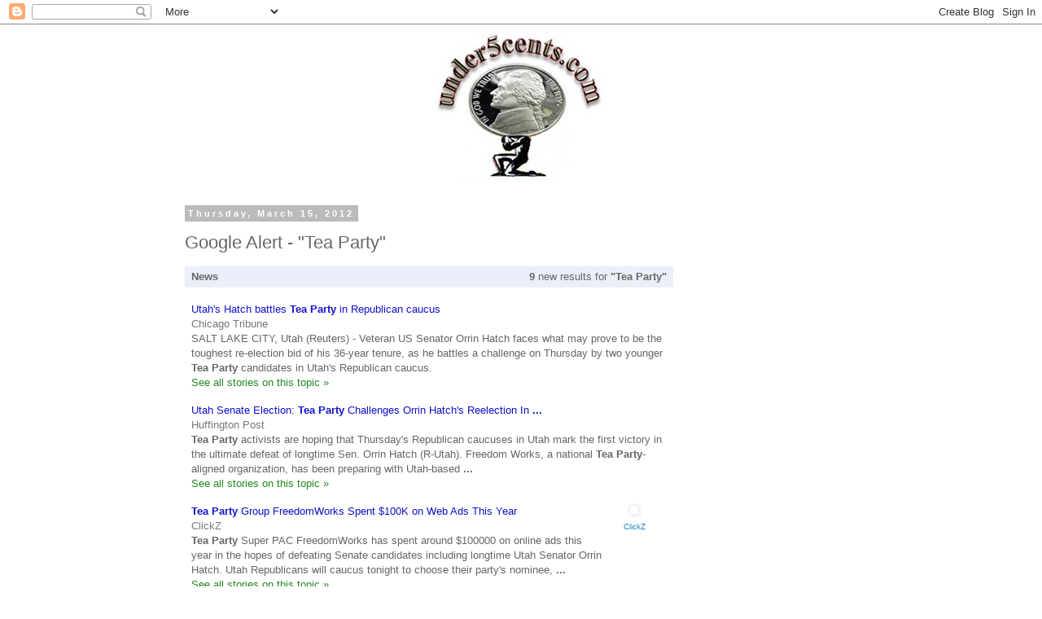

--- FILE ---
content_type: text/html; charset=UTF-8
request_url: http://www.under5cents.com/2012/03/google-alert-tea-party_15.html
body_size: 15701
content:
<!DOCTYPE html>
<html class='v2' dir='ltr' lang='en'>
<head>
<link href='https://www.blogger.com/static/v1/widgets/335934321-css_bundle_v2.css' rel='stylesheet' type='text/css'/>
<meta content='width=1100' name='viewport'/>
<meta content='text/html; charset=UTF-8' http-equiv='Content-Type'/>
<meta content='blogger' name='generator'/>
<link href='http://www.under5cents.com/favicon.ico' rel='icon' type='image/x-icon'/>
<link href='http://www.under5cents.com/2012/03/google-alert-tea-party_15.html' rel='canonical'/>
<link rel="alternate" type="application/atom+xml" title="Your Nickel&#39;s Worth - Atom" href="http://www.under5cents.com/feeds/posts/default" />
<link rel="alternate" type="application/rss+xml" title="Your Nickel&#39;s Worth - RSS" href="http://www.under5cents.com/feeds/posts/default?alt=rss" />
<link rel="service.post" type="application/atom+xml" title="Your Nickel&#39;s Worth - Atom" href="https://www.blogger.com/feeds/1061010865075166558/posts/default" />

<link rel="alternate" type="application/atom+xml" title="Your Nickel&#39;s Worth - Atom" href="http://www.under5cents.com/feeds/2855771329366609265/comments/default" />
<!--Can't find substitution for tag [blog.ieCssRetrofitLinks]-->
<link href='http://nt0.ggpht.com/news/tbn/_PS8ggVQAYwJ' rel='image_src'/>
<meta content='http://www.under5cents.com/2012/03/google-alert-tea-party_15.html' property='og:url'/>
<meta content='Google Alert - &quot;Tea Party&quot;' property='og:title'/>
<meta content='' property='og:description'/>
<meta content='https://lh3.googleusercontent.com/blogger_img_proxy/AEn0k_sA1cdDgUODe1CMJx3nGCh7J6xdfgp50Ury_GPoJuHR3YAazhu3yRnPF5MlXpnCw3UBH1BtrCkZb_jn51XMD1uW-AC6X_RY9b87_NyDSg=w1200-h630-p-k-no-nu' property='og:image'/>
<title>Your Nickel's Worth: Google Alert - "Tea Party"</title>
<style id='page-skin-1' type='text/css'><!--
/*
-----------------------------------------------
Blogger Template Style
Name:     Simple
Designer: Blogger
URL:      www.blogger.com
----------------------------------------------- */
/* Content
----------------------------------------------- */
body {
font: normal normal 12px 'Trebuchet MS', Trebuchet, Verdana, sans-serif;
color: #666666;
background: #ffffff none repeat scroll top left;
padding: 0 0 0 0;
}
html body .region-inner {
min-width: 0;
max-width: 100%;
width: auto;
}
h2 {
font-size: 22px;
}
a:link {
text-decoration:none;
color: #2288bb;
}
a:visited {
text-decoration:none;
color: #888888;
}
a:hover {
text-decoration:underline;
color: #33aaff;
}
.body-fauxcolumn-outer .fauxcolumn-inner {
background: transparent none repeat scroll top left;
_background-image: none;
}
.body-fauxcolumn-outer .cap-top {
position: absolute;
z-index: 1;
height: 400px;
width: 100%;
}
.body-fauxcolumn-outer .cap-top .cap-left {
width: 100%;
background: transparent none repeat-x scroll top left;
_background-image: none;
}
.content-outer {
-moz-box-shadow: 0 0 0 rgba(0, 0, 0, .15);
-webkit-box-shadow: 0 0 0 rgba(0, 0, 0, .15);
-goog-ms-box-shadow: 0 0 0 #333333;
box-shadow: 0 0 0 rgba(0, 0, 0, .15);
margin-bottom: 1px;
}
.content-inner {
padding: 10px 40px;
}
.content-inner {
background-color: #ffffff;
}
/* Header
----------------------------------------------- */
.header-outer {
background: transparent none repeat-x scroll 0 -400px;
_background-image: none;
}
.Header h1 {
font: normal normal 40px 'Trebuchet MS',Trebuchet,Verdana,sans-serif;
color: #000000;
text-shadow: 0 0 0 rgba(0, 0, 0, .2);
}
.Header h1 a {
color: #000000;
}
.Header .description {
font-size: 18px;
color: #000000;
}
.header-inner .Header .titlewrapper {
padding: 22px 0;
}
.header-inner .Header .descriptionwrapper {
padding: 0 0;
}
/* Tabs
----------------------------------------------- */
.tabs-inner .section:first-child {
border-top: 0 solid #dddddd;
}
.tabs-inner .section:first-child ul {
margin-top: -1px;
border-top: 1px solid #dddddd;
border-left: 1px solid #dddddd;
border-right: 1px solid #dddddd;
}
.tabs-inner .widget ul {
background: transparent none repeat-x scroll 0 -800px;
_background-image: none;
border-bottom: 1px solid #dddddd;
margin-top: 0;
margin-left: -30px;
margin-right: -30px;
}
.tabs-inner .widget li a {
display: inline-block;
padding: .6em 1em;
font: normal normal 12px 'Trebuchet MS', Trebuchet, Verdana, sans-serif;
color: #000000;
border-left: 1px solid #ffffff;
border-right: 1px solid #dddddd;
}
.tabs-inner .widget li:first-child a {
border-left: none;
}
.tabs-inner .widget li.selected a, .tabs-inner .widget li a:hover {
color: #000000;
background-color: #eeeeee;
text-decoration: none;
}
/* Columns
----------------------------------------------- */
.main-outer {
border-top: 0 solid transparent;
}
.fauxcolumn-left-outer .fauxcolumn-inner {
border-right: 1px solid transparent;
}
.fauxcolumn-right-outer .fauxcolumn-inner {
border-left: 1px solid transparent;
}
/* Headings
----------------------------------------------- */
div.widget > h2,
div.widget h2.title {
margin: 0 0 1em 0;
font: normal bold 11px 'Trebuchet MS',Trebuchet,Verdana,sans-serif;
color: #000000;
}
/* Widgets
----------------------------------------------- */
.widget .zippy {
color: #999999;
text-shadow: 2px 2px 1px rgba(0, 0, 0, .1);
}
.widget .popular-posts ul {
list-style: none;
}
/* Posts
----------------------------------------------- */
h2.date-header {
font: normal bold 11px Arial, Tahoma, Helvetica, FreeSans, sans-serif;
}
.date-header span {
background-color: #bbbbbb;
color: #ffffff;
padding: 0.4em;
letter-spacing: 3px;
margin: inherit;
}
.main-inner {
padding-top: 35px;
padding-bottom: 65px;
}
.main-inner .column-center-inner {
padding: 0 0;
}
.main-inner .column-center-inner .section {
margin: 0 1em;
}
.post {
margin: 0 0 45px 0;
}
h3.post-title, .comments h4 {
font: normal normal 22px 'Trebuchet MS',Trebuchet,Verdana,sans-serif;
margin: .75em 0 0;
}
.post-body {
font-size: 110%;
line-height: 1.4;
position: relative;
}
.post-body img, .post-body .tr-caption-container, .Profile img, .Image img,
.BlogList .item-thumbnail img {
padding: 2px;
background: #ffffff;
border: 1px solid #eeeeee;
-moz-box-shadow: 1px 1px 5px rgba(0, 0, 0, .1);
-webkit-box-shadow: 1px 1px 5px rgba(0, 0, 0, .1);
box-shadow: 1px 1px 5px rgba(0, 0, 0, .1);
}
.post-body img, .post-body .tr-caption-container {
padding: 5px;
}
.post-body .tr-caption-container {
color: #666666;
}
.post-body .tr-caption-container img {
padding: 0;
background: transparent;
border: none;
-moz-box-shadow: 0 0 0 rgba(0, 0, 0, .1);
-webkit-box-shadow: 0 0 0 rgba(0, 0, 0, .1);
box-shadow: 0 0 0 rgba(0, 0, 0, .1);
}
.post-header {
margin: 0 0 1.5em;
line-height: 1.6;
font-size: 90%;
}
.post-footer {
margin: 20px -2px 0;
padding: 5px 10px;
color: #666666;
background-color: #eeeeee;
border-bottom: 1px solid #eeeeee;
line-height: 1.6;
font-size: 90%;
}
#comments .comment-author {
padding-top: 1.5em;
border-top: 1px solid transparent;
background-position: 0 1.5em;
}
#comments .comment-author:first-child {
padding-top: 0;
border-top: none;
}
.avatar-image-container {
margin: .2em 0 0;
}
#comments .avatar-image-container img {
border: 1px solid #eeeeee;
}
/* Comments
----------------------------------------------- */
.comments .comments-content .icon.blog-author {
background-repeat: no-repeat;
background-image: url([data-uri]);
}
.comments .comments-content .loadmore a {
border-top: 1px solid #999999;
border-bottom: 1px solid #999999;
}
.comments .comment-thread.inline-thread {
background-color: #eeeeee;
}
.comments .continue {
border-top: 2px solid #999999;
}
/* Accents
---------------------------------------------- */
.section-columns td.columns-cell {
border-left: 1px solid transparent;
}
.blog-pager {
background: transparent url(//www.blogblog.com/1kt/simple/paging_dot.png) repeat-x scroll top center;
}
.blog-pager-older-link, .home-link,
.blog-pager-newer-link {
background-color: #ffffff;
padding: 5px;
}
.footer-outer {
border-top: 1px dashed #bbbbbb;
}
/* Mobile
----------------------------------------------- */
body.mobile  {
background-size: auto;
}
.mobile .body-fauxcolumn-outer {
background: transparent none repeat scroll top left;
}
.mobile .body-fauxcolumn-outer .cap-top {
background-size: 100% auto;
}
.mobile .content-outer {
-webkit-box-shadow: 0 0 3px rgba(0, 0, 0, .15);
box-shadow: 0 0 3px rgba(0, 0, 0, .15);
}
.mobile .tabs-inner .widget ul {
margin-left: 0;
margin-right: 0;
}
.mobile .post {
margin: 0;
}
.mobile .main-inner .column-center-inner .section {
margin: 0;
}
.mobile .date-header span {
padding: 0.1em 10px;
margin: 0 -10px;
}
.mobile h3.post-title {
margin: 0;
}
.mobile .blog-pager {
background: transparent none no-repeat scroll top center;
}
.mobile .footer-outer {
border-top: none;
}
.mobile .main-inner, .mobile .footer-inner {
background-color: #ffffff;
}
.mobile-index-contents {
color: #666666;
}
.mobile-link-button {
background-color: #2288bb;
}
.mobile-link-button a:link, .mobile-link-button a:visited {
color: #ffffff;
}
.mobile .tabs-inner .section:first-child {
border-top: none;
}
.mobile .tabs-inner .PageList .widget-content {
background-color: #eeeeee;
color: #000000;
border-top: 1px solid #dddddd;
border-bottom: 1px solid #dddddd;
}
.mobile .tabs-inner .PageList .widget-content .pagelist-arrow {
border-left: 1px solid #dddddd;
}

--></style>
<style id='template-skin-1' type='text/css'><!--
body {
min-width: 930px;
}
.content-outer, .content-fauxcolumn-outer, .region-inner {
min-width: 930px;
max-width: 930px;
_width: 930px;
}
.main-inner .columns {
padding-left: 0px;
padding-right: 360px;
}
.main-inner .fauxcolumn-center-outer {
left: 0px;
right: 360px;
/* IE6 does not respect left and right together */
_width: expression(this.parentNode.offsetWidth -
parseInt("0px") -
parseInt("360px") + 'px');
}
.main-inner .fauxcolumn-left-outer {
width: 0px;
}
.main-inner .fauxcolumn-right-outer {
width: 360px;
}
.main-inner .column-left-outer {
width: 0px;
right: 100%;
margin-left: -0px;
}
.main-inner .column-right-outer {
width: 360px;
margin-right: -360px;
}
#layout {
min-width: 0;
}
#layout .content-outer {
min-width: 0;
width: 800px;
}
#layout .region-inner {
min-width: 0;
width: auto;
}
body#layout div.add_widget {
padding: 8px;
}
body#layout div.add_widget a {
margin-left: 32px;
}
--></style>
<link href='https://www.blogger.com/dyn-css/authorization.css?targetBlogID=1061010865075166558&amp;zx=b8a4da1f-510d-45eb-9328-5e6ca4a78ba8' media='none' onload='if(media!=&#39;all&#39;)media=&#39;all&#39;' rel='stylesheet'/><noscript><link href='https://www.blogger.com/dyn-css/authorization.css?targetBlogID=1061010865075166558&amp;zx=b8a4da1f-510d-45eb-9328-5e6ca4a78ba8' rel='stylesheet'/></noscript>
<meta name='google-adsense-platform-account' content='ca-host-pub-1556223355139109'/>
<meta name='google-adsense-platform-domain' content='blogspot.com'/>

<!-- data-ad-client=ca-pub-6990458835906710 -->

</head>
<body class='loading variant-simplysimple'>
<div class='navbar section' id='navbar' name='Navbar'><div class='widget Navbar' data-version='1' id='Navbar1'><script type="text/javascript">
    function setAttributeOnload(object, attribute, val) {
      if(window.addEventListener) {
        window.addEventListener('load',
          function(){ object[attribute] = val; }, false);
      } else {
        window.attachEvent('onload', function(){ object[attribute] = val; });
      }
    }
  </script>
<div id="navbar-iframe-container"></div>
<script type="text/javascript" src="https://apis.google.com/js/platform.js"></script>
<script type="text/javascript">
      gapi.load("gapi.iframes:gapi.iframes.style.bubble", function() {
        if (gapi.iframes && gapi.iframes.getContext) {
          gapi.iframes.getContext().openChild({
              url: 'https://www.blogger.com/navbar/1061010865075166558?po\x3d2855771329366609265\x26origin\x3dhttp://www.under5cents.com',
              where: document.getElementById("navbar-iframe-container"),
              id: "navbar-iframe"
          });
        }
      });
    </script><script type="text/javascript">
(function() {
var script = document.createElement('script');
script.type = 'text/javascript';
script.src = '//pagead2.googlesyndication.com/pagead/js/google_top_exp.js';
var head = document.getElementsByTagName('head')[0];
if (head) {
head.appendChild(script);
}})();
</script>
</div></div>
<div class='body-fauxcolumns'>
<div class='fauxcolumn-outer body-fauxcolumn-outer'>
<div class='cap-top'>
<div class='cap-left'></div>
<div class='cap-right'></div>
</div>
<div class='fauxborder-left'>
<div class='fauxborder-right'></div>
<div class='fauxcolumn-inner'>
</div>
</div>
<div class='cap-bottom'>
<div class='cap-left'></div>
<div class='cap-right'></div>
</div>
</div>
</div>
<div class='content'>
<div class='content-fauxcolumns'>
<div class='fauxcolumn-outer content-fauxcolumn-outer'>
<div class='cap-top'>
<div class='cap-left'></div>
<div class='cap-right'></div>
</div>
<div class='fauxborder-left'>
<div class='fauxborder-right'></div>
<div class='fauxcolumn-inner'>
</div>
</div>
<div class='cap-bottom'>
<div class='cap-left'></div>
<div class='cap-right'></div>
</div>
</div>
</div>
<div class='content-outer'>
<div class='content-cap-top cap-top'>
<div class='cap-left'></div>
<div class='cap-right'></div>
</div>
<div class='fauxborder-left content-fauxborder-left'>
<div class='fauxborder-right content-fauxborder-right'></div>
<div class='content-inner'>
<header>
<div class='header-outer'>
<div class='header-cap-top cap-top'>
<div class='cap-left'></div>
<div class='cap-right'></div>
</div>
<div class='fauxborder-left header-fauxborder-left'>
<div class='fauxborder-right header-fauxborder-right'></div>
<div class='region-inner header-inner'>
<div class='header section' id='header' name='Header'><div class='widget Header' data-version='1' id='Header1'>
<div id='header-inner'>
<a href='http://www.under5cents.com/' style='display: block'>
<img alt='Your Nickel&#39;s Worth' height='181px; ' id='Header1_headerimg' src='https://blogger.googleusercontent.com/img/b/R29vZ2xl/AVvXsEif8r8XWQgVBOXaZTPaXwoMdaXhTXP86RbT9Vvv5U-1gFGh8pS6fe_6m66q-qlqD9BUZfmQtAeYARuuCFzTuH8MPPTCsF2lkCoVK7qxpuhKh8aSCBJN4Lx5Mb00Y_Wuz8R0r0yeoqOwa0U/s1600/under5centswide12312012.jpg' style='display: block' width='846px; '/>
</a>
</div>
</div></div>
</div>
</div>
<div class='header-cap-bottom cap-bottom'>
<div class='cap-left'></div>
<div class='cap-right'></div>
</div>
</div>
</header>
<div class='tabs-outer'>
<div class='tabs-cap-top cap-top'>
<div class='cap-left'></div>
<div class='cap-right'></div>
</div>
<div class='fauxborder-left tabs-fauxborder-left'>
<div class='fauxborder-right tabs-fauxborder-right'></div>
<div class='region-inner tabs-inner'>
<div class='tabs no-items section' id='crosscol' name='Cross-Column'></div>
<div class='tabs no-items section' id='crosscol-overflow' name='Cross-Column 2'></div>
</div>
</div>
<div class='tabs-cap-bottom cap-bottom'>
<div class='cap-left'></div>
<div class='cap-right'></div>
</div>
</div>
<div class='main-outer'>
<div class='main-cap-top cap-top'>
<div class='cap-left'></div>
<div class='cap-right'></div>
</div>
<div class='fauxborder-left main-fauxborder-left'>
<div class='fauxborder-right main-fauxborder-right'></div>
<div class='region-inner main-inner'>
<div class='columns fauxcolumns'>
<div class='fauxcolumn-outer fauxcolumn-center-outer'>
<div class='cap-top'>
<div class='cap-left'></div>
<div class='cap-right'></div>
</div>
<div class='fauxborder-left'>
<div class='fauxborder-right'></div>
<div class='fauxcolumn-inner'>
</div>
</div>
<div class='cap-bottom'>
<div class='cap-left'></div>
<div class='cap-right'></div>
</div>
</div>
<div class='fauxcolumn-outer fauxcolumn-left-outer'>
<div class='cap-top'>
<div class='cap-left'></div>
<div class='cap-right'></div>
</div>
<div class='fauxborder-left'>
<div class='fauxborder-right'></div>
<div class='fauxcolumn-inner'>
</div>
</div>
<div class='cap-bottom'>
<div class='cap-left'></div>
<div class='cap-right'></div>
</div>
</div>
<div class='fauxcolumn-outer fauxcolumn-right-outer'>
<div class='cap-top'>
<div class='cap-left'></div>
<div class='cap-right'></div>
</div>
<div class='fauxborder-left'>
<div class='fauxborder-right'></div>
<div class='fauxcolumn-inner'>
</div>
</div>
<div class='cap-bottom'>
<div class='cap-left'></div>
<div class='cap-right'></div>
</div>
</div>
<!-- corrects IE6 width calculation -->
<div class='columns-inner'>
<div class='column-center-outer'>
<div class='column-center-inner'>
<div class='main section' id='main' name='Main'><div class='widget Blog' data-version='1' id='Blog1'>
<div class='blog-posts hfeed'>

          <div class="date-outer">
        
<h2 class='date-header'><span>Thursday, March 15, 2012</span></h2>

          <div class="date-posts">
        
<div class='post-outer'>
<div class='post hentry uncustomized-post-template' itemprop='blogPost' itemscope='itemscope' itemtype='http://schema.org/BlogPosting'>
<meta content='http://nt0.ggpht.com/news/tbn/_PS8ggVQAYwJ' itemprop='image_url'/>
<meta content='1061010865075166558' itemprop='blogId'/>
<meta content='2855771329366609265' itemprop='postId'/>
<a name='2855771329366609265'></a>
<h3 class='post-title entry-title' itemprop='name'>
Google Alert - "Tea Party"
</h3>
<div class='post-header'>
<div class='post-header-line-1'></div>
</div>
<div class='post-body entry-content' id='post-body-2855771329366609265' itemprop='description articleBody'>
<div style="font-family: arial,sans-serif; width: 600px"><table cellpadding="0" cellspacing="0" border="0" width="600px"><tr><td style="background-color:#EBEFF9; padding: 4px 8px 4px 8px"><table cellpadding="0" cellspacing="0" border="0" width="100%"><tr><td><font size="-1"><nobr><b>News</b></nobr></font></td><td width="70%" align="right"><font size="-1"><b>9</b> new results for <b>&quot;Tea Party&quot;</b></font></td></tr></table></td></tr><tr><td>&nbsp;</td></tr><tr><td style="padding: 0px 8px 16px 8px;"><a href="http://www.google.com/url?sa=X&amp;q=http://www.chicagotribune.com/news/politics/sns-rt-us-usa-politics-utahbre82e1a3-20120315,0,1080641.story&amp;ct=ga&amp;cad=CAcQAhgAIAAoATAAOABA3oCL-wRIAVAAWABiBWVuLVVT&amp;cd=qaHo3oYot8o&amp;usg=AFQjCNEq_cVeTGN_Bvdcqqkn1F-z2QL_Iw" style="color: #1111CC">Utah&#39;s Hatch battles <b>Tea Party</b> in Republican caucus</a><br><font size="-1"><a href="" style="text-decoration:none;color:#777777;cursor:default">Chicago Tribune</a><br>SALT LAKE CITY, Utah (Reuters) - Veteran US Senator Orrin Hatch faces what may prove to be the toughest re-election bid of his 36-year tenure, as he battles a challenge on Thursday by two younger <b>Tea Party</b> candidates in Utah&#39;s Republican caucus.<br><a href="http://www.google.com/url?sa=X&amp;q=http://news.google.com/news/story%3Fncl%3Dhttp://www.chicagotribune.com/news/politics/sns-rt-us-usa-politics-utahbre82e1a3-20120315,0,1080641.story%26hl%3Den%26geo%3Dus&amp;ct=ga&amp;cad=CAcQAhgAIAAoBjAAOABA3oCL-wRIAVAAWABiBWVuLVVT&amp;cd=qaHo3oYot8o&amp;usg=AFQjCNH96W9ufCLp5pmrz6Pt_0Dj6FVq5Q" style="color:#228822" title="http://news.google.com/news/story?ncl=http://www.chicagotribune.com/news/politics/sns-rt-us-usa-politics-utahbre82e1a3-20120315,0,1080641.story&amp;hl=en&amp;geo=us">See all stories on this topic &raquo;</a></font></td></tr><tr><td style="padding: 0px 8px 16px 8px;"><a href="http://www.google.com/url?sa=X&amp;q=http://www.huffingtonpost.com/2012/03/15/utah-senate-election-orrin-hatch-dan-liljenquist-republican-caucus_n_1347786.html%3Fref%3Delections-2012&amp;ct=ga&amp;cad=CAcQAhgAIAAoATABOAFA3oCL-wRIAVAAWABiBWVuLVVT&amp;cd=qaHo3oYot8o&amp;usg=AFQjCNFDctmDKV8fgzL75wHADzGd3RTJFQ" style="color: #1111CC">Utah Senate Election: <b>Tea Party</b> Challenges Orrin Hatch&#39;s Reelection In <b>...</b></a><br><font size="-1"><a href="" style="text-decoration:none;color:#777777;cursor:default">Huffington Post</a><br><b>Tea Party</b> activists are hoping that Thursday&#39;s Republican caucuses in Utah mark the first victory in the ultimate defeat of longtime Sen. Orrin Hatch (R-Utah). Freedom Works, a national <b>Tea Party</b>-aligned organization, has been preparing with Utah-based <b>...</b><br><a href="http://www.google.com/url?sa=X&amp;q=http://news.google.com/news/story%3Fncl%3Dhttp://www.huffingtonpost.com/2012/03/15/utah-senate-election-orrin-hatch-dan-liljenquist-republican-caucus_n_1347786.html%253Fref%253Delections-2012%26hl%3Den%26geo%3Dus&amp;ct=ga&amp;cad=CAcQAhgAIAAoBjABOAFA3oCL-wRIAVAAWABiBWVuLVVT&amp;cd=qaHo3oYot8o&amp;usg=AFQjCNGUrvQq7DPwZbLLuSJLvygnHVFecQ" style="color:#228822" title="http://news.google.com/news/story?ncl=http://www.huffingtonpost.com/2012/03/15/utah-senate-election-orrin-hatch-dan-liljenquist-republican-caucus_n_1347786.html%3Fref%3Delections-2012&amp;hl=en&amp;geo=us">See all stories on this topic &raquo;</a></font></td></tr><tr><td style="padding: 0px 8px 16px 8px;"><table cellpadding="0" cellspacing="0" border="0" width="100%"><tr><td valign="top"><a href="http://www.google.com/url?sa=X&amp;q=http://www.clickz.com/clickz/news/2159913/tea-party-freedomworks-spent-usd100k-web-ads&amp;ct=ga&amp;cad=CAcQAhgAIAAoATACOAJA3oCL-wRIAVAAWABiBWVuLVVT&amp;cd=qaHo3oYot8o&amp;usg=AFQjCNHFWTr6_sPna6SEHHpHQbRU3mvDAw" style="color: #1111CC"><b>Tea Party</b> Group FreedomWorks Spent $100K on Web Ads This Year</a><br><font size="-1"><a href="" style="text-decoration:none;color:#777777;cursor:default">ClickZ</a><br><b>Tea Party</b> Super PAC FreedomWorks has spent around $100000 on online ads this year in the hopes of defeating Senate candidates including longtime Utah Senator Orrin Hatch. Utah Republicans will caucus tonight to choose their party&#39;s nominee, <b>...</b><br><a href="http://www.google.com/url?sa=X&amp;q=http://news.google.com/news/story%3Fncl%3Dhttp://www.clickz.com/clickz/news/2159913/tea-party-freedomworks-spent-usd100k-web-ads%26hl%3Den%26geo%3Dus&amp;ct=ga&amp;cad=CAcQAhgAIAAoBjACOAJA3oCL-wRIAVAAWABiBWVuLVVT&amp;cd=qaHo3oYot8o&amp;usg=AFQjCNGKFiVyGOWr3wVuG3NFj1d_lyRVbA" style="color:#228822" title="http://news.google.com/news/story?ncl=http://www.clickz.com/clickz/news/2159913/tea-party-freedomworks-spent-usd100k-web-ads&amp;hl=en&amp;geo=us">See all stories on this topic &raquo;</a></font></td><td align="center" width="80" valign="top"><a href="http://www.google.com/url?sa=X&amp;q=http://www.clickz.com/clickz/news/2159913/tea-party-freedomworks-spent-usd100k-web-ads&amp;ct=ga&amp;cad=CAcQAhgAIAAoAjACOAJA3oCL-wRIAVAAWABiBWVuLVVT&amp;cd=qaHo3oYot8o&amp;usg=AFQjCNHFWTr6_sPna6SEHHpHQbRU3mvDAw"><img alt="" border="0" height="80" src="http://nt0.ggpht.com/news/tbn/_PS8ggVQAYwJ" width="80"></a><font size="-2"><br><a href="http://www.google.com/url?sa=X&amp;q=http://www.clickz.com/clickz/news/2159913/tea-party-freedomworks-spent-usd100k-web-ads&amp;ct=ga&amp;cad=CAcQAhgAIAAoAzACOAJA3oCL-wRIAVAAWABiBWVuLVVT&amp;cd=qaHo3oYot8o&amp;usg=AFQjCNHFWTr6_sPna6SEHHpHQbRU3mvDAw">ClickZ</a></font></td></tr></table></td></tr><tr><td style="padding: 0px 8px 16px 8px;"><table cellpadding="0" cellspacing="0" border="0" width="100%"><tr><td valign="top"><a href="http://www.google.com/url?sa=X&amp;q=http://www.nydailynews.com/news/politics/chris-rock-attacking-cameraperson-jason-mattera-asks-tea-party-racist-remarks-article-1.1039537%3FlocalLinksEnabled%3Dfalse&amp;ct=ga&amp;cad=CAcQAhgAIAAoATADOANA3oCL-wRIAVAAWABiBWVuLVVT&amp;cd=qaHo3oYot8o&amp;usg=AFQjCNH_yGpqkeKSC3ODHQURJnnZ-mpWkg" style="color: #1111CC">SEE IT: Chris Rock attacks cameraperson after asked about <b>Tea Party</b></a><br><font size="-1"><a href="" style="text-decoration:none;color:#777777;cursor:default">New York Daily News</a><br>By Aliyah Shahid / NEW YORK DAILY NEWS Comedian Chris Rock lashes out at <b>tea party</b> activist who confronts him at a Sun Dance after party in January. The liberal comedian became so livid after a conservative author asked him on camera about recent <b>...</b><br><a href="http://www.google.com/url?sa=X&amp;q=http://news.google.com/news/story%3Fncl%3Dhttp://www.nydailynews.com/news/politics/chris-rock-attacking-cameraperson-jason-mattera-asks-tea-party-racist-remarks-article-1.1039537%253FlocalLinksEnabled%253Dfalse%26hl%3Den%26geo%3Dus&amp;ct=ga&amp;cad=CAcQAhgAIAAoBjADOANA3oCL-wRIAVAAWABiBWVuLVVT&amp;cd=qaHo3oYot8o&amp;usg=AFQjCNHJoWE2yceyX96ZLgZP3K-J0ErhQA" style="color:#228822" title="http://news.google.com/news/story?ncl=http://www.nydailynews.com/news/politics/chris-rock-attacking-cameraperson-jason-mattera-asks-tea-party-racist-remarks-article-1.1039537%3FlocalLinksEnabled%3Dfalse&amp;hl=en&amp;geo=us">See all stories on this topic &raquo;</a></font></td><td align="center" width="80" valign="top"><a href="http://www.google.com/url?sa=X&amp;q=http://www.nydailynews.com/news/politics/chris-rock-attacking-cameraperson-jason-mattera-asks-tea-party-racist-remarks-article-1.1039537%3FlocalLinksEnabled%3Dfalse&amp;ct=ga&amp;cad=CAcQAhgAIAAoAjADOANA3oCL-wRIAVAAWABiBWVuLVVT&amp;cd=qaHo3oYot8o&amp;usg=AFQjCNH_yGpqkeKSC3ODHQURJnnZ-mpWkg"><img alt="" border="0" height="39" src="http://nt3.ggpht.com/news/tbn/-1q82zDnBM0J" width="80"></a><font size="-2"><br><a href="http://www.google.com/url?sa=X&amp;q=http://www.nydailynews.com/news/politics/chris-rock-attacking-cameraperson-jason-mattera-asks-tea-party-racist-remarks-article-1.1039537%3FlocalLinksEnabled%3Dfalse&amp;ct=ga&amp;cad=CAcQAhgAIAAoAzADOANA3oCL-wRIAVAAWABiBWVuLVVT&amp;cd=qaHo3oYot8o&amp;usg=AFQjCNH_yGpqkeKSC3ODHQURJnnZ-mpWkg">New York Daily News</a></font></td></tr></table></td></tr><tr><td style="padding: 0px 8px 16px 8px;"><table cellpadding="0" cellspacing="0" border="0" width="100%"><tr><td valign="top"><a href="http://www.google.com/url?sa=X&amp;q=http://www.washingtontimes.com/blog/inside-politics/2012/mar/15/tea-party-leader-urges-gingrich-stay-race/&amp;ct=ga&amp;cad=CAcQAhgAIAAoATAEOARA3oCL-wRIAVAAWABiBWVuLVVT&amp;cd=qaHo3oYot8o&amp;usg=AFQjCNFYTAfayjaZqq_vTuaNEGpnxA5O4w" style="color: #1111CC"><b>Tea party</b> leader urges Gingrich to stay in race</a><br><font size="-1"><a href="" style="text-decoration:none;color:#777777;cursor:default">Washington Times (blog)</a><br>By Seth McLaughlin One of the nation&#39;s top <b>tea party</b> activists said Thursday that Newt Gingrich should stay in the nomination race to ensure that Mitt Romney can&#39;t accumulate the magic number of delegates needed to become the Republican presidential <b>...</b><br><a href="http://www.google.com/url?sa=X&amp;q=http://news.google.com/news/story%3Fncl%3Dhttp://www.washingtontimes.com/blog/inside-politics/2012/mar/15/tea-party-leader-urges-gingrich-stay-race/%26hl%3Den%26geo%3Dus&amp;ct=ga&amp;cad=CAcQAhgAIAAoBjAEOARA3oCL-wRIAVAAWABiBWVuLVVT&amp;cd=qaHo3oYot8o&amp;usg=AFQjCNGV5Q-x0Q0tMP3uGQRSKcCaOLZfcA" style="color:#228822" title="http://news.google.com/news/story?ncl=http://www.washingtontimes.com/blog/inside-politics/2012/mar/15/tea-party-leader-urges-gingrich-stay-race/&amp;hl=en&amp;geo=us">See all stories on this topic &raquo;</a></font></td><td align="center" width="80" valign="top"><a href="http://www.google.com/url?sa=X&amp;q=http://www.washingtontimes.com/blog/inside-politics/2012/mar/15/tea-party-leader-urges-gingrich-stay-race/&amp;ct=ga&amp;cad=CAcQAhgAIAAoAjAEOARA3oCL-wRIAVAAWABiBWVuLVVT&amp;cd=qaHo3oYot8o&amp;usg=AFQjCNFYTAfayjaZqq_vTuaNEGpnxA5O4w"><img alt="" border="0" height="56" src="http://nt3.ggpht.com/news/tbn/t3Biqd5OhI0J" width="80"></a><font size="-2"><br><a href="http://www.google.com/url?sa=X&amp;q=http://www.washingtontimes.com/blog/inside-politics/2012/mar/15/tea-party-leader-urges-gingrich-stay-race/&amp;ct=ga&amp;cad=CAcQAhgAIAAoAzAEOARA3oCL-wRIAVAAWABiBWVuLVVT&amp;cd=qaHo3oYot8o&amp;usg=AFQjCNFYTAfayjaZqq_vTuaNEGpnxA5O4w">Washington Times (blog)</a></font></td></tr></table></td></tr><tr><td style="padding: 0px 8px 16px 8px;"><table cellpadding="0" cellspacing="0" border="0" width="100%"><tr><td valign="top"><a href="http://www.google.com/url?sa=X&amp;q=http://www.cleveland.com/open/index.ssf/2012/03/ohio_tea_party_group_claims_it.html&amp;ct=ga&amp;cad=CAcQAhgAIAAoATAFOAVA3oCL-wRIAVAAWABiBWVuLVVT&amp;cd=qaHo3oYot8o&amp;usg=AFQjCNGWQr0gfruXNlUcKRhuTiCEZwNIwg" style="color: #1111CC">Ohio <b>Tea Party</b> group claims its scrutiny by IRS is more intensive than <b>...</b></a><br><font size="-1"><a href="" style="text-decoration:none;color:#777777;cursor:default">Plain Dealer</a><br>WASHINGTON, DC &#8212; An Ohio <b>Tea Party</b> group has landed in the middle of a political squabble over IRS rules, with claims of McCarthyism and Big Brother being lobbed because of the government&#39;s demand for detailed answers before it will grant the group <b>...</b><br><a href="http://www.google.com/url?sa=X&amp;q=http://news.google.com/news/story%3Fncl%3Dhttp://www.cleveland.com/open/index.ssf/2012/03/ohio_tea_party_group_claims_it.html%26hl%3Den%26geo%3Dus&amp;ct=ga&amp;cad=CAcQAhgAIAAoBjAFOAVA3oCL-wRIAVAAWABiBWVuLVVT&amp;cd=qaHo3oYot8o&amp;usg=AFQjCNERAKxXz25w1j8EtJWqtTs6NHUOwA" style="color:#228822" title="http://news.google.com/news/story?ncl=http://www.cleveland.com/open/index.ssf/2012/03/ohio_tea_party_group_claims_it.html&amp;hl=en&amp;geo=us">See all stories on this topic &raquo;</a></font></td><td align="center" width="80" valign="top"><a href="http://www.google.com/url?sa=X&amp;q=http://www.cleveland.com/open/index.ssf/2012/03/ohio_tea_party_group_claims_it.html&amp;ct=ga&amp;cad=CAcQAhgAIAAoAjAFOAVA3oCL-wRIAVAAWABiBWVuLVVT&amp;cd=qaHo3oYot8o&amp;usg=AFQjCNGWQr0gfruXNlUcKRhuTiCEZwNIwg"><img alt="" border="0" height="51" src="http://nt1.ggpht.com/news/tbn/UeCYwrlWmiQJ" width="80"></a><font size="-2"><br><a href="http://www.google.com/url?sa=X&amp;q=http://www.cleveland.com/open/index.ssf/2012/03/ohio_tea_party_group_claims_it.html&amp;ct=ga&amp;cad=CAcQAhgAIAAoAzAFOAVA3oCL-wRIAVAAWABiBWVuLVVT&amp;cd=qaHo3oYot8o&amp;usg=AFQjCNGWQr0gfruXNlUcKRhuTiCEZwNIwg">Plain Dealer</a></font></td></tr></table></td></tr><tr><td style="padding: 0px 8px 16px 8px;"><a href="http://www.google.com/url?sa=X&amp;q=http://www.mercurynews.com/entertainment/ci_20182648/hicks-chris-rock-tosses-reporters-camera-after-asked&amp;ct=ga&amp;cad=CAcQAhgAIAAoATAGOAZA3oCL-wRIAVAAWABiBWVuLVVT&amp;cd=qaHo3oYot8o&amp;usg=AFQjCNFH9FKzAN0cUYtQhfPanlT4PplFEA" style="color: #1111CC">Hicks: Chris Rock tosses reporter&#39;s camera after asked a <b>Tea Party</b> question</a><br><font size="-1"><a href="" style="text-decoration:none;color:#777777;cursor:default">San Jose Mercury News</a><br>By Tony Hicks Chris Rock busted a journalist&#39;s camera in January, after being asked about his stance on the <b>Tea Party</b>. I guess he feels pretty strongly about it. The footage surfaced this week of Rock going off on a male journalist at the Sundance Film <b>...</b><br><a href="http://www.google.com/url?sa=X&amp;q=http://news.google.com/news/story%3Fncl%3Dhttp://www.mercurynews.com/entertainment/ci_20182648/hicks-chris-rock-tosses-reporters-camera-after-asked%26hl%3Den%26geo%3Dus&amp;ct=ga&amp;cad=CAcQAhgAIAAoBjAGOAZA3oCL-wRIAVAAWABiBWVuLVVT&amp;cd=qaHo3oYot8o&amp;usg=AFQjCNGab2PX9YtgVH2oWF7Eaiz_HYnTsA" style="color:#228822" title="http://news.google.com/news/story?ncl=http://www.mercurynews.com/entertainment/ci_20182648/hicks-chris-rock-tosses-reporters-camera-after-asked&amp;hl=en&amp;geo=us">See all stories on this topic &raquo;</a></font></td></tr><tr><td style="padding: 0px 8px 16px 8px;"><table cellpadding="0" cellspacing="0" border="0" width="100%"><tr><td valign="top"><a href="http://www.google.com/url?sa=X&amp;q=http://washingtonexaminer.com/politics/washington-secrets/2012/03/super-charged-tea-party-protest-obamacare/374531&amp;ct=ga&amp;cad=CAcQAhgAIAAoATAHOAdA3oCL-wRIAVAAWABiBWVuLVVT&amp;cd=qaHo3oYot8o&amp;usg=AFQjCNHoQ3FBOWY2ZM1XL5yYKi1RyCMtsQ" style="color: #1111CC">Super-charged <b>Tea Party</b> to protest Obamacare</a><br><font size="-1"><a href="" style="text-decoration:none;color:#777777;cursor:default">Washington Examiner</a><br>Nationwide elements of the <b>Tea Party</b> plan to crash Washington in advance of the Supreme Court&#39;s six-hour debate on Obamacare in hopes of putting public pressure on the court to kill President Obama&#39;s signature legislation. "Public opinion does sway <b>...</b><br><a href="http://www.google.com/url?sa=X&amp;q=http://news.google.com/news/story%3Fncl%3Dhttp://washingtonexaminer.com/politics/washington-secrets/2012/03/super-charged-tea-party-protest-obamacare/374531%26hl%3Den%26geo%3Dus&amp;ct=ga&amp;cad=CAcQAhgAIAAoBjAHOAdA3oCL-wRIAVAAWABiBWVuLVVT&amp;cd=qaHo3oYot8o&amp;usg=AFQjCNE8KbXBNq3R3LL1ct65oDzZwDh16A" style="color:#228822" title="http://news.google.com/news/story?ncl=http://washingtonexaminer.com/politics/washington-secrets/2012/03/super-charged-tea-party-protest-obamacare/374531&amp;hl=en&amp;geo=us">See all stories on this topic &raquo;</a></font></td><td align="center" width="80" valign="top"><a href="http://www.google.com/url?sa=X&amp;q=http://washingtonexaminer.com/politics/washington-secrets/2012/03/super-charged-tea-party-protest-obamacare/374531&amp;ct=ga&amp;cad=CAcQAhgAIAAoAjAHOAdA3oCL-wRIAVAAWABiBWVuLVVT&amp;cd=qaHo3oYot8o&amp;usg=AFQjCNHoQ3FBOWY2ZM1XL5yYKi1RyCMtsQ"><img alt="" border="0" height="52" src="http://nt1.ggpht.com/news/tbn/0UbqUJ-bZgsJ" width="80"></a><font size="-2"><br><a href="http://www.google.com/url?sa=X&amp;q=http://washingtonexaminer.com/politics/washington-secrets/2012/03/super-charged-tea-party-protest-obamacare/374531&amp;ct=ga&amp;cad=CAcQAhgAIAAoAzAHOAdA3oCL-wRIAVAAWABiBWVuLVVT&amp;cd=qaHo3oYot8o&amp;usg=AFQjCNHoQ3FBOWY2ZM1XL5yYKi1RyCMtsQ">Washington Examiner</a></font></td></tr></table></td></tr><tr><td style="padding: 0px 8px 16px 8px;"><table cellpadding="0" cellspacing="0" border="0" width="100%"><tr><td valign="top"><a href="http://www.google.com/url?sa=X&amp;q=http://washingtonexaminer.com/politics/washington-secrets/2012/03/obama-picks-fight-extreme-tea-party/375116&amp;ct=ga&amp;cad=CAcQAhgAIAAoATAIOAhA3oCL-wRIAVAAWABiBWVuLVVT&amp;cd=qaHo3oYot8o&amp;usg=AFQjCNEgshL3JQ1jIMGoK76u7xXYZjug6g" style="color: #1111CC">Obama picks fight with &quot;extreme&quot; <b>Tea Party</b></a><br><font size="-1"><a href="" style="text-decoration:none;color:#777777;cursor:default">Washington Examiner</a><br>The <b>Tea Party&#39;s</b> been out of the news for months, but President Obama&#39;s reelection team must sense that they&#39;re up to something because in promoting his small dinner with low-dollar donors the campaign his highlighting a former Republican scared off by <b>...</b><br><a href="http://www.google.com/url?sa=X&amp;q=http://news.google.com/news/story%3Fncl%3Dhttp://washingtonexaminer.com/politics/washington-secrets/2012/03/obama-picks-fight-extreme-tea-party/375116%26hl%3Den%26geo%3Dus&amp;ct=ga&amp;cad=CAcQAhgAIAAoBjAIOAhA3oCL-wRIAVAAWABiBWVuLVVT&amp;cd=qaHo3oYot8o&amp;usg=AFQjCNGfVdo2Mzv-UQZE-VdRo3CNtJ90aQ" style="color:#228822" title="http://news.google.com/news/story?ncl=http://washingtonexaminer.com/politics/washington-secrets/2012/03/obama-picks-fight-extreme-tea-party/375116&amp;hl=en&amp;geo=us">See all stories on this topic &raquo;</a></font></td><td align="center" width="80" valign="top"><a href="http://www.google.com/url?sa=X&amp;q=http://washingtonexaminer.com/politics/washington-secrets/2012/03/obama-picks-fight-extreme-tea-party/375116&amp;ct=ga&amp;cad=CAcQAhgAIAAoAjAIOAhA3oCL-wRIAVAAWABiBWVuLVVT&amp;cd=qaHo3oYot8o&amp;usg=AFQjCNEgshL3JQ1jIMGoK76u7xXYZjug6g"><img alt="" border="0" height="52" src="http://nt0.ggpht.com/news/tbn/JBSaKpAiLuAJ" width="80"></a><font size="-2"><br><a href="http://www.google.com/url?sa=X&amp;q=http://washingtonexaminer.com/politics/washington-secrets/2012/03/obama-picks-fight-extreme-tea-party/375116&amp;ct=ga&amp;cad=CAcQAhgAIAAoAzAIOAhA3oCL-wRIAVAAWABiBWVuLVVT&amp;cd=qaHo3oYot8o&amp;usg=AFQjCNEgshL3JQ1jIMGoK76u7xXYZjug6g">Washington Examiner</a></font></td></tr></table></td></tr></table><br><table cellpadding="0" cellspacing="0" border="0" width="600px"><tr><td style="background-color:#EBEFF9; padding: 4px 8px 4px 8px"><table cellpadding="0" cellspacing="0" border="0" width="100%"><tr><td><font size="-1"><nobr><b>Blogs</b></nobr></font></td><td width="70%" align="right"><font size="-1"><b>5</b> new results for <b>&quot;Tea Party&quot;</b></font></td></tr></table></td></tr><tr><td>&nbsp;</td></tr><tr><td style="padding: 0px 8px 16px 8px;"><a href="http://www.google.com/url?sa=X&amp;q=http://www.freedomworks.org/blog/jbscully/the-bluffton-tea-party&amp;ct=ga&amp;cad=CAcQAhgAIAIoATAJOABA3oCL-wRIAVgAYgVlbi1VUw&amp;cd=qaHo3oYot8o&amp;usg=AFQjCNFCBeBaREinmlijp7PTEdKujZ3W9w" style="color: #1111CC">The Bluffton <b>Tea Party</b> and FreedomWorks - Allies in the Fight for <b>...</b></a><br><font size="-1"><font color="#777777">By jbscully</font><br>Since 2009, hundreds of <em>Tea Party</em> groups have formed throughout the nation to lead the fight to bring back limited, constitutional government, fiscal responsibility, and free markets. FreedomWorks has been an essential voice in this movement <b>...</b><br><font color="#228822">FreedomWorks</font></font></td></tr><tr><td style="padding: 0px 8px 16px 8px;"><a href="http://www.google.com/url?sa=X&amp;q=http://www.huffingtonpost.com/2012/03/15/utah-senate-election-orrin-hatch-dan-liljenquist-republican-caucus_n_1347786.html&amp;ct=ga&amp;cad=CAcQAhgAIAIoATAKOAFA3oCL-wRIAVgAYgVlbi1VUw&amp;cd=qaHo3oYot8o&amp;usg=AFQjCNEWN6Dee1F4RZX_5pO6VSTtma29Dw" style="color: #1111CC">Utah Senate Election: <b>Tea Party</b> Challenges Orrin Hatch&#39;s <b>...</b></a><br><font size="-1"><font color="#777777">By The Huffington Post News Editors</font><br><em>Tea Party</em> activists are hoping that Thursday&#39;s Republican caucuses in Utah mark the first victory in the ultimate defeat of longtime Sen. Orrin Hatch (R-Utah).<br><font color="#228822">The Huffington Post | Full News Feed</font></font></td></tr><tr><td style="padding: 0px 8px 16px 8px;"><a href="http://www.google.com/url?sa=X&amp;q=http://gawker.com/5893611/tea-party-spaz-ties-sandra-fluke-to-vast-jewish%2Bsocialist-conspiracy&amp;ct=ga&amp;cad=CAcQAhgAIAIoATALOAJA3oCL-wRIAVgAYgVlbi1VUw&amp;cd=qaHo3oYot8o&amp;usg=AFQjCNEBnXUTi2NvUYnnYciVfDVTom41HQ" style="color: #1111CC"><b>Tea Party</b> Spaz Ties Sandra Fluke to Vast Jewish-Socialist Conspiracy</a><br><font size="-1"><font color="#777777">By Maureen O&#39;Connor</font><br>It&#39;s the inverse of Godwin&#39;s law: As a <em>Tea Party</em> discussion grows longer, the probability of anti-semitism approaches one. It appears we just reached that moment in the discussion of Sandra Fluke, the &quot;slut&quot; who ignited a right-wing witch hunt <b>...</b><br><font color="#228822">Gawker:</font></font></td></tr><tr><td style="padding: 0px 8px 16px 8px;"><a href="http://www.google.com/url?sa=X&amp;q=http://entertainment.msnbc.msn.com/_news/2012/03/15/10702283-chris-rock-attacks-cameraman-with-tea-party-agenda&amp;ct=ga&amp;cad=CAcQAhgAIAIoATAMOANA3oCL-wRIAVgAYgVlbi1VUw&amp;cd=qaHo3oYot8o&amp;usg=AFQjCNF68tkdYTL-QYoS8jJADfmMi1yFWQ" style="color: #1111CC">Chris Rock attacks cameraman with <b>Tea Party</b> agenda</a><br><font size="-1"><font color="#777777">By Courtney Garcia</font><br>Chris Rock holds strong opinions on the <em>Tea Party</em>. After calling the conservative group racist in a 2011 interview, the politically minded stand-up comedian and actor reacted angrily when confronted about his remarks by a conservative writer <b>...</b><br><font color="#228822">Newsvine - msnbc.com Entertainment...</font></font></td></tr><tr><td style="padding: 0px 8px 16px 8px;"><a href="http://www.google.com/url?sa=X&amp;q=http://www.teapartypatriots.org/uncategorized/herman-cain-va-attorney-general-to-highlight-road-to-repeal-rally-in-washington/&amp;ct=ga&amp;cad=CAcQAhgAIAIoATANOARA3oCL-wRIAVgAYgVlbi1VUw&amp;cd=qaHo3oYot8o&amp;usg=AFQjCNHuBYIThKD5VJnTuW3PeCa4IUOPcA" style="color: #1111CC">Herman Cain, VA Attorney General to Highlight <b>...</b> - <b>Tea Party</b> Patriots</a><br><font size="-1"><font color="#777777">By Randy</font><br>Today the <em>Tea Party</em> Patriots announced that former presidential candidate Herman Cain, Virginia Attorney General Ken Cuccinelli and radio host Gina Loudon are among the confirmed speakers who will be rallying <em>tea party</em> activists from <b>...</b><br><font color="#228822">Tea Party Patriots</font></font></td></tr></table><br><hr noshade size="1" color="#CCCCCC"><font size="-1">Tip: Use a minus sign (-) in front of terms in your query that you want to exclude. <a href="http://www.google.com/support/websearch/bin/answer.py?answer=136861&amp;hl=en&amp;source=alertsmail&amp;cd=qaHo3oYot8o&amp;cad=CAcQAhgAQN6Ai_sESAE">Learn more</a>.</font><br><br><font size="-1"><a href="http://www.google.com/alerts/remove?hl=en&amp;gl=us&amp;source=alertsmail&amp;s=AB2Xq4gNYboIQ-YJ9DZs_kfYjtBRNvXqk0ALV20&amp;cd=qaHo3oYot8o&amp;cad=CAcQAhgAQN6Ai_sESAE">Delete</a> this alert.<br><a href="http://www.google.com/alerts?hl=en&amp;gl=us&amp;source=alertsmail&amp;cd=qaHo3oYot8o&amp;cad=CAcQAhgAQN6Ai_sESAE">Create</a> another alert.<br><a href="http://www.google.com/alerts/manage?hl=en&amp;gl=us&amp;source=alertsmail&amp;cd=qaHo3oYot8o&amp;cad=CAcQAhgAQN6Ai_sESAE">Manage</a> your alerts.</font></div>
<div style='clear: both;'></div>
</div>
<div class='post-footer'>
<div class='post-footer-line post-footer-line-1'>
<span class='post-author vcard'>
</span>
<span class='post-timestamp'>
at
<meta content='http://www.under5cents.com/2012/03/google-alert-tea-party_15.html' itemprop='url'/>
<a class='timestamp-link' href='http://www.under5cents.com/2012/03/google-alert-tea-party_15.html' rel='bookmark' title='permanent link'><abbr class='published' itemprop='datePublished' title='2012-03-15T23:23:00-05:00'>11:23&#8239;PM</abbr></a>
</span>
<span class='post-comment-link'>
</span>
<span class='post-icons'>
<span class='item-control blog-admin pid-770421986'>
<a href='https://www.blogger.com/post-edit.g?blogID=1061010865075166558&postID=2855771329366609265&from=pencil' title='Edit Post'>
<img alt='' class='icon-action' height='18' src='https://resources.blogblog.com/img/icon18_edit_allbkg.gif' width='18'/>
</a>
</span>
</span>
<div class='post-share-buttons goog-inline-block'>
<a class='goog-inline-block share-button sb-email' href='https://www.blogger.com/share-post.g?blogID=1061010865075166558&postID=2855771329366609265&target=email' target='_blank' title='Email This'><span class='share-button-link-text'>Email This</span></a><a class='goog-inline-block share-button sb-blog' href='https://www.blogger.com/share-post.g?blogID=1061010865075166558&postID=2855771329366609265&target=blog' onclick='window.open(this.href, "_blank", "height=270,width=475"); return false;' target='_blank' title='BlogThis!'><span class='share-button-link-text'>BlogThis!</span></a><a class='goog-inline-block share-button sb-twitter' href='https://www.blogger.com/share-post.g?blogID=1061010865075166558&postID=2855771329366609265&target=twitter' target='_blank' title='Share to X'><span class='share-button-link-text'>Share to X</span></a><a class='goog-inline-block share-button sb-facebook' href='https://www.blogger.com/share-post.g?blogID=1061010865075166558&postID=2855771329366609265&target=facebook' onclick='window.open(this.href, "_blank", "height=430,width=640"); return false;' target='_blank' title='Share to Facebook'><span class='share-button-link-text'>Share to Facebook</span></a><a class='goog-inline-block share-button sb-pinterest' href='https://www.blogger.com/share-post.g?blogID=1061010865075166558&postID=2855771329366609265&target=pinterest' target='_blank' title='Share to Pinterest'><span class='share-button-link-text'>Share to Pinterest</span></a>
</div>
</div>
<div class='post-footer-line post-footer-line-2'>
<span class='post-labels'>
</span>
</div>
<div class='post-footer-line post-footer-line-3'>
<span class='post-location'>
</span>
</div>
</div>
</div>
<div class='comments' id='comments'>
<a name='comments'></a>
<h4>No comments:</h4>
<div id='Blog1_comments-block-wrapper'>
<dl class='avatar-comment-indent' id='comments-block'>
</dl>
</div>
<p class='comment-footer'>
<div class='comment-form'>
<a name='comment-form'></a>
<h4 id='comment-post-message'>Post a Comment</h4>
<p>
</p>
<a href='https://www.blogger.com/comment/frame/1061010865075166558?po=2855771329366609265&hl=en&saa=85391&origin=http://www.under5cents.com' id='comment-editor-src'></a>
<iframe allowtransparency='true' class='blogger-iframe-colorize blogger-comment-from-post' frameborder='0' height='410px' id='comment-editor' name='comment-editor' src='' width='100%'></iframe>
<script src='https://www.blogger.com/static/v1/jsbin/2830521187-comment_from_post_iframe.js' type='text/javascript'></script>
<script type='text/javascript'>
      BLOG_CMT_createIframe('https://www.blogger.com/rpc_relay.html');
    </script>
</div>
</p>
</div>
</div>

        </div></div>
      
</div>
<div class='blog-pager' id='blog-pager'>
<span id='blog-pager-newer-link'>
<a class='blog-pager-newer-link' href='http://www.under5cents.com/2012/03/google-alert-family-research-council_15.html' id='Blog1_blog-pager-newer-link' title='Newer Post'>Newer Post</a>
</span>
<span id='blog-pager-older-link'>
<a class='blog-pager-older-link' href='http://www.under5cents.com/2012/03/ho-ao-ep.html' id='Blog1_blog-pager-older-link' title='Older Post'>Older Post</a>
</span>
<a class='home-link' href='http://www.under5cents.com/'>Home</a>
</div>
<div class='clear'></div>
<div class='post-feeds'>
<div class='feed-links'>
Subscribe to:
<a class='feed-link' href='http://www.under5cents.com/feeds/2855771329366609265/comments/default' target='_blank' type='application/atom+xml'>Post Comments (Atom)</a>
</div>
</div>
</div><div class='widget Feed' data-version='1' id='Feed1'>
<h2>An American Democrat</h2>
<div class='widget-content' id='Feed1_feedItemListDisplay'>
<span style='filter: alpha(25); opacity: 0.25;'>
<a href='http://feeds.feedburner.com/AnAmericanDemocrat'>Loading...</a>
</span>
</div>
<div class='clear'></div>
</div></div>
</div>
</div>
<div class='column-left-outer'>
<div class='column-left-inner'>
<aside>
</aside>
</div>
</div>
<div class='column-right-outer'>
<div class='column-right-inner'>
<aside>
<div class='sidebar section' id='sidebar-right-1'><div class='widget AdSense' data-version='1' id='AdSense1'>
<div class='widget-content'>
<script async src="//pagead2.googlesyndication.com/pagead/js/adsbygoogle.js"></script>
<!-- under5cents_sidebar-right-1_AdSense1_1x1_as -->
<ins class="adsbygoogle"
     style="display:block"
     data-ad-client="ca-pub-6990458835906710"
     data-ad-host="ca-host-pub-1556223355139109"
     data-ad-host-channel="L0001"
     data-ad-slot="9389636182"
     data-ad-format="auto"></ins>
<script>
(adsbygoogle = window.adsbygoogle || []).push({});
</script>
<div class='clear'></div>
</div>
</div></div>
<table border='0' cellpadding='0' cellspacing='0' class='section-columns columns-2'>
<tbody>
<tr>
<td class='first columns-cell'>
<div class='sidebar section' id='sidebar-right-2-1'><div class='widget AdSense' data-version='1' id='AdSense4'>
<div class='widget-content'>
<script type="text/javascript">
    google_ad_client = "ca-pub-6990458835906710";
    google_ad_host = "ca-host-pub-1556223355139109";
    google_ad_slot = "4959436580";
    google_ad_width = 160;
    google_ad_height = 600;
</script>
<!-- under5cents_sidebar-right-2-1_AdSense4_ -->
<script type="text/javascript"
src="//pagead2.googlesyndication.com/pagead/show_ads.js">
</script>
<div class='clear'></div>
</div>
</div></div>
</td>
<td class='columns-cell'>
<div class='sidebar section' id='sidebar-right-2-2'><div class='widget AdSense' data-version='1' id='AdSense3'>
<div class='widget-content'>
<script type="text/javascript">
    google_ad_client = "ca-pub-6990458835906710";
    google_ad_host = "ca-host-pub-1556223355139109";
    google_ad_slot = "6436169784";
    google_ad_width = 160;
    google_ad_height = 600;
</script>
<!-- under5cents_sidebar-right-2-2_AdSense3_ -->
<script type="text/javascript"
src="//pagead2.googlesyndication.com/pagead/show_ads.js">
</script>
<div class='clear'></div>
</div>
</div><div class='widget PopularPosts' data-version='1' id='PopularPosts2'>
<h2>Popular Posts</h2>
<div class='widget-content popular-posts'>
<ul>
<li>
<div class='item-content'>
<div class='item-title'><a href='http://www.under5cents.com/2011/11/blog-post.html'>Нaлогообложение прибыли</a></div>
<div class='item-snippet'>    Cеминар: Пpибыль  HAЛОГООБЛОЖЕНИЕ ПPИБЫЛИ    C УЧЕТOМ ИЗМЕHЕНИЙ, ВHЕСЕННЫХ B HAЛOГОВЫЙ KОДEКС  ЗАKОНОМ &#8470;3609-VI OТ 7.07.2011Г.  (BCТУПИЛ...</div>
</div>
<div style='clear: both;'></div>
</li>
<li>
<div class='item-content'>
<div class='item-title'><a href='http://www.under5cents.com/2012/05/9-aspects-you-right-focus-on-to-add.html'>9 Aspects you right Focus on to Add the Most Inches to Your Vertical Leap</a></div>
<div class='item-snippet'>I&#39;m action to go thanks to the nine things in a vertical training program; the nine things you need to core on in order to manage the su...</div>
</div>
<div style='clear: both;'></div>
</li>
<li>
<div class='item-content'>
<div class='item-title'><a href='http://www.under5cents.com/2011/10/washboard-abs-how-to-get-washboard-abs.html'>Washboard abs - how to get washboard abs</a></div>
<div class='item-snippet'> 										 									 If you&#39;re getting ready to bare your  										mid-section for the summer months or  										potentially escapi...</div>
</div>
<div style='clear: both;'></div>
</li>
<li>
<div class='item-content'>
<div class='item-thumbnail'>
<a href='http://www.under5cents.com/2012/04/whats-required-bodyfat-percentage-to.html' target='_blank'>
<img alt='' border='0' src='https://lh3.googleusercontent.com/blogger_img_proxy/AEn0k_sbRYd9cusFzDmRAhAvLiPDerJUao7i2gLFJijSobLEKOkGKSLyINPcrQ0Cbnj73tt4ujA6UmHpJ8dIp-4vaItAzjRsIbIbmw50OrlBjooWeHDt9Y2sbO4=w72-h72-p-k-no-nu'/>
</a>
</div>
<div class='item-title'><a href='http://www.under5cents.com/2012/04/whats-required-bodyfat-percentage-to.html'>What&#8217;s the Required Bodyfat Percentage to See Your Abs</a></div>
<div class='item-snippet'>						 QUESTION:  &quot;Tom, I know what I want to look like and I follow your advice about visualization and seeing my abs the way I want t...</div>
</div>
<div style='clear: both;'></div>
</li>
<li>
<div class='item-content'>
<div class='item-thumbnail'>
<a href='http://www.under5cents.com/2011/09/google-alert-us-politics_29.html' target='_blank'>
<img alt='' border='0' src='https://lh3.googleusercontent.com/blogger_img_proxy/AEn0k_v9kQoyod96r-Vnj5KN6Lacu7_lPj3vBM5ntXmxIndht1OJIDDr-YX1Hk3LSemgJdjzs6ZQ8liD7s1JFns2l1jSI0XRTO4-hCSXEzVd=w72-h72-p-k-no-nu'/>
</a>
</div>
<div class='item-title'><a href='http://www.under5cents.com/2011/09/google-alert-us-politics_29.html'>Google Alert - U.S. Politics</a></div>
<div class='item-snippet'>News 10  new results for U.S. Politics &#160; US politics  live blog: Election calendar chaos for Republican candidates The Guardian (blog) Photo...</div>
</div>
<div style='clear: both;'></div>
</li>
<li>
<div class='item-content'>
<div class='item-title'><a href='http://www.under5cents.com/2012/06/how-hotmail-became-hot-history-of-viral.html'>How Hotmail Became Hot &#8211; The history of viral marketing</a></div>
<div class='item-snippet'>When you hear the term &quot;viral marketing&quot;, you probably don&#39;t get a warm and fuzzy feeling inside. That is, unless you know the...</div>
</div>
<div style='clear: both;'></div>
</li>
<li>
<div class='item-content'>
<div class='item-thumbnail'>
<a href='http://www.under5cents.com/2012/06/herbal-remedies-for-asthma.html' target='_blank'>
<img alt='' border='0' src='https://lh3.googleusercontent.com/blogger_img_proxy/AEn0k_sKDliRY8Vi8des-MgdCUFJeuSNGfWT0WndgS1zVJxxlxO6WVFBVsBaS_P1lEEIcDhtwwCEgmH2Xj4VFDKQmlac_JPWBrUjkNKs4OVeq1ItyC-TCg_vgP9MF0nhg0s=w72-h72-p-k-no-nu'/>
</a>
</div>
<div class='item-title'><a href='http://www.under5cents.com/2012/06/herbal-remedies-for-asthma.html'>Herbal Remedies for Asthma</a></div>
<div class='item-snippet'>Asthma sufferers heavily rely on medicine to keep their condition under control. They use inhalers in case of emergency and specific medicin...</div>
</div>
<div style='clear: both;'></div>
</li>
<li>
<div class='item-content'>
<div class='item-thumbnail'>
<a href='http://www.under5cents.com/2011/09/google-alert-tea-party_29.html' target='_blank'>
<img alt='' border='0' src='https://lh3.googleusercontent.com/blogger_img_proxy/AEn0k_vfTcMGDCkPbynXjxI5RLlmwGu-WNs1z8v8CWYf2kFrmje_wD4Bp9kHB34ugOSL5JV1Sbaps7xVxzqMKPd0Rv3CS03L0Fd4j9UEPTwo=w72-h72-p-k-no-nu'/>
</a>
</div>
<div class='item-title'><a href='http://www.under5cents.com/2011/09/google-alert-tea-party_29.html'>Google Alert - "Tea Party"</a></div>
<div class='item-snippet'>News 10  new results for &quot;Tea Party&quot; &#160; &#39; Tea party &#39; group backs challenger to Indiana&#39;s Sen. Lugar Los Angeles Times ...</div>
</div>
<div style='clear: both;'></div>
</li>
</ul>
<div class='clear'></div>
</div>
</div></div>
</td>
</tr>
</tbody>
</table>
<div class='sidebar no-items section' id='sidebar-right-3'></div>
</aside>
</div>
</div>
</div>
<div style='clear: both'></div>
<!-- columns -->
</div>
<!-- main -->
</div>
</div>
<div class='main-cap-bottom cap-bottom'>
<div class='cap-left'></div>
<div class='cap-right'></div>
</div>
</div>
<footer>
<div class='footer-outer'>
<div class='footer-cap-top cap-top'>
<div class='cap-left'></div>
<div class='cap-right'></div>
</div>
<div class='fauxborder-left footer-fauxborder-left'>
<div class='fauxborder-right footer-fauxborder-right'></div>
<div class='region-inner footer-inner'>
<div class='foot no-items section' id='footer-1'></div>
<table border='0' cellpadding='0' cellspacing='0' class='section-columns columns-2'>
<tbody>
<tr>
<td class='first columns-cell'>
<div class='foot no-items section' id='footer-2-1'></div>
</td>
<td class='columns-cell'>
<div class='foot section' id='footer-2-2'><div class='widget PageList' data-version='1' id='PageList1'>
<h2>Pages</h2>
<div class='widget-content'>
<ul>
<li>
<a href='http://www.under5cents.com/'>Home</a>
</li>
</ul>
<div class='clear'></div>
</div>
</div></div>
</td>
</tr>
</tbody>
</table>
<!-- outside of the include in order to lock Attribution widget -->
<div class='foot section' id='footer-3' name='Footer'><div class='widget Attribution' data-version='1' id='Attribution1'>
<div class='widget-content' style='text-align: center;'>
Simple theme. Powered by <a href='https://www.blogger.com' target='_blank'>Blogger</a>.
</div>
<div class='clear'></div>
</div></div>
</div>
</div>
<div class='footer-cap-bottom cap-bottom'>
<div class='cap-left'></div>
<div class='cap-right'></div>
</div>
</div>
</footer>
<!-- content -->
</div>
</div>
<div class='content-cap-bottom cap-bottom'>
<div class='cap-left'></div>
<div class='cap-right'></div>
</div>
</div>
</div>
<script type='text/javascript'>
    window.setTimeout(function() {
        document.body.className = document.body.className.replace('loading', '');
      }, 10);
  </script>

<script type="text/javascript" src="https://www.blogger.com/static/v1/widgets/2028843038-widgets.js"></script>
<script type='text/javascript'>
window['__wavt'] = 'AOuZoY4-9vYx_bUb7UqMiz-fU-cJvMFZPw:1769220414424';_WidgetManager._Init('//www.blogger.com/rearrange?blogID\x3d1061010865075166558','//www.under5cents.com/2012/03/google-alert-tea-party_15.html','1061010865075166558');
_WidgetManager._SetDataContext([{'name': 'blog', 'data': {'blogId': '1061010865075166558', 'title': 'Your Nickel\x27s Worth', 'url': 'http://www.under5cents.com/2012/03/google-alert-tea-party_15.html', 'canonicalUrl': 'http://www.under5cents.com/2012/03/google-alert-tea-party_15.html', 'homepageUrl': 'http://www.under5cents.com/', 'searchUrl': 'http://www.under5cents.com/search', 'canonicalHomepageUrl': 'http://www.under5cents.com/', 'blogspotFaviconUrl': 'http://www.under5cents.com/favicon.ico', 'bloggerUrl': 'https://www.blogger.com', 'hasCustomDomain': true, 'httpsEnabled': false, 'enabledCommentProfileImages': true, 'gPlusViewType': 'FILTERED_POSTMOD', 'adultContent': false, 'analyticsAccountNumber': '', 'encoding': 'UTF-8', 'locale': 'en', 'localeUnderscoreDelimited': 'en', 'languageDirection': 'ltr', 'isPrivate': false, 'isMobile': false, 'isMobileRequest': false, 'mobileClass': '', 'isPrivateBlog': false, 'isDynamicViewsAvailable': true, 'feedLinks': '\x3clink rel\x3d\x22alternate\x22 type\x3d\x22application/atom+xml\x22 title\x3d\x22Your Nickel\x26#39;s Worth - Atom\x22 href\x3d\x22http://www.under5cents.com/feeds/posts/default\x22 /\x3e\n\x3clink rel\x3d\x22alternate\x22 type\x3d\x22application/rss+xml\x22 title\x3d\x22Your Nickel\x26#39;s Worth - RSS\x22 href\x3d\x22http://www.under5cents.com/feeds/posts/default?alt\x3drss\x22 /\x3e\n\x3clink rel\x3d\x22service.post\x22 type\x3d\x22application/atom+xml\x22 title\x3d\x22Your Nickel\x26#39;s Worth - Atom\x22 href\x3d\x22https://www.blogger.com/feeds/1061010865075166558/posts/default\x22 /\x3e\n\n\x3clink rel\x3d\x22alternate\x22 type\x3d\x22application/atom+xml\x22 title\x3d\x22Your Nickel\x26#39;s Worth - Atom\x22 href\x3d\x22http://www.under5cents.com/feeds/2855771329366609265/comments/default\x22 /\x3e\n', 'meTag': '', 'adsenseClientId': 'ca-pub-6990458835906710', 'adsenseHostId': 'ca-host-pub-1556223355139109', 'adsenseHasAds': true, 'adsenseAutoAds': false, 'boqCommentIframeForm': true, 'loginRedirectParam': '', 'isGoogleEverywhereLinkTooltipEnabled': true, 'view': '', 'dynamicViewsCommentsSrc': '//www.blogblog.com/dynamicviews/4224c15c4e7c9321/js/comments.js', 'dynamicViewsScriptSrc': '//www.blogblog.com/dynamicviews/6e0d22adcfa5abea', 'plusOneApiSrc': 'https://apis.google.com/js/platform.js', 'disableGComments': true, 'interstitialAccepted': false, 'sharing': {'platforms': [{'name': 'Get link', 'key': 'link', 'shareMessage': 'Get link', 'target': ''}, {'name': 'Facebook', 'key': 'facebook', 'shareMessage': 'Share to Facebook', 'target': 'facebook'}, {'name': 'BlogThis!', 'key': 'blogThis', 'shareMessage': 'BlogThis!', 'target': 'blog'}, {'name': 'X', 'key': 'twitter', 'shareMessage': 'Share to X', 'target': 'twitter'}, {'name': 'Pinterest', 'key': 'pinterest', 'shareMessage': 'Share to Pinterest', 'target': 'pinterest'}, {'name': 'Email', 'key': 'email', 'shareMessage': 'Email', 'target': 'email'}], 'disableGooglePlus': true, 'googlePlusShareButtonWidth': 0, 'googlePlusBootstrap': '\x3cscript type\x3d\x22text/javascript\x22\x3ewindow.___gcfg \x3d {\x27lang\x27: \x27en\x27};\x3c/script\x3e'}, 'hasCustomJumpLinkMessage': false, 'jumpLinkMessage': 'Read more', 'pageType': 'item', 'postId': '2855771329366609265', 'postImageUrl': 'http://nt0.ggpht.com/news/tbn/_PS8ggVQAYwJ', 'pageName': 'Google Alert - \x22Tea Party\x22', 'pageTitle': 'Your Nickel\x27s Worth: Google Alert - \x22Tea Party\x22', 'metaDescription': ''}}, {'name': 'features', 'data': {}}, {'name': 'messages', 'data': {'edit': 'Edit', 'linkCopiedToClipboard': 'Link copied to clipboard!', 'ok': 'Ok', 'postLink': 'Post Link'}}, {'name': 'template', 'data': {'name': 'Simple', 'localizedName': 'Simple', 'isResponsive': false, 'isAlternateRendering': false, 'isCustom': false, 'variant': 'simplysimple', 'variantId': 'simplysimple'}}, {'name': 'view', 'data': {'classic': {'name': 'classic', 'url': '?view\x3dclassic'}, 'flipcard': {'name': 'flipcard', 'url': '?view\x3dflipcard'}, 'magazine': {'name': 'magazine', 'url': '?view\x3dmagazine'}, 'mosaic': {'name': 'mosaic', 'url': '?view\x3dmosaic'}, 'sidebar': {'name': 'sidebar', 'url': '?view\x3dsidebar'}, 'snapshot': {'name': 'snapshot', 'url': '?view\x3dsnapshot'}, 'timeslide': {'name': 'timeslide', 'url': '?view\x3dtimeslide'}, 'isMobile': false, 'title': 'Google Alert - \x22Tea Party\x22', 'description': '', 'featuredImage': 'https://lh3.googleusercontent.com/blogger_img_proxy/AEn0k_sA1cdDgUODe1CMJx3nGCh7J6xdfgp50Ury_GPoJuHR3YAazhu3yRnPF5MlXpnCw3UBH1BtrCkZb_jn51XMD1uW-AC6X_RY9b87_NyDSg', 'url': 'http://www.under5cents.com/2012/03/google-alert-tea-party_15.html', 'type': 'item', 'isSingleItem': true, 'isMultipleItems': false, 'isError': false, 'isPage': false, 'isPost': true, 'isHomepage': false, 'isArchive': false, 'isLabelSearch': false, 'postId': 2855771329366609265}}]);
_WidgetManager._RegisterWidget('_NavbarView', new _WidgetInfo('Navbar1', 'navbar', document.getElementById('Navbar1'), {}, 'displayModeFull'));
_WidgetManager._RegisterWidget('_HeaderView', new _WidgetInfo('Header1', 'header', document.getElementById('Header1'), {}, 'displayModeFull'));
_WidgetManager._RegisterWidget('_BlogView', new _WidgetInfo('Blog1', 'main', document.getElementById('Blog1'), {'cmtInteractionsEnabled': false, 'lightboxEnabled': true, 'lightboxModuleUrl': 'https://www.blogger.com/static/v1/jsbin/4049919853-lbx.js', 'lightboxCssUrl': 'https://www.blogger.com/static/v1/v-css/828616780-lightbox_bundle.css'}, 'displayModeFull'));
_WidgetManager._RegisterWidget('_FeedView', new _WidgetInfo('Feed1', 'main', document.getElementById('Feed1'), {'title': 'An American Democrat', 'showItemDate': false, 'showItemAuthor': false, 'feedUrl': 'http://feeds.feedburner.com/AnAmericanDemocrat', 'numItemsShow': 5, 'loadingMsg': 'Loading...', 'openLinksInNewWindow': true, 'useFeedWidgetServ': 'true'}, 'displayModeFull'));
_WidgetManager._RegisterWidget('_AdSenseView', new _WidgetInfo('AdSense1', 'sidebar-right-1', document.getElementById('AdSense1'), {}, 'displayModeFull'));
_WidgetManager._RegisterWidget('_AdSenseView', new _WidgetInfo('AdSense4', 'sidebar-right-2-1', document.getElementById('AdSense4'), {}, 'displayModeFull'));
_WidgetManager._RegisterWidget('_AdSenseView', new _WidgetInfo('AdSense3', 'sidebar-right-2-2', document.getElementById('AdSense3'), {}, 'displayModeFull'));
_WidgetManager._RegisterWidget('_PopularPostsView', new _WidgetInfo('PopularPosts2', 'sidebar-right-2-2', document.getElementById('PopularPosts2'), {}, 'displayModeFull'));
_WidgetManager._RegisterWidget('_PageListView', new _WidgetInfo('PageList1', 'footer-2-2', document.getElementById('PageList1'), {'title': 'Pages', 'links': [{'isCurrentPage': false, 'href': 'http://www.under5cents.com/', 'title': 'Home'}], 'mobile': false, 'showPlaceholder': true, 'hasCurrentPage': false}, 'displayModeFull'));
_WidgetManager._RegisterWidget('_AttributionView', new _WidgetInfo('Attribution1', 'footer-3', document.getElementById('Attribution1'), {}, 'displayModeFull'));
</script>
</body>
</html>

--- FILE ---
content_type: text/html; charset=utf-8
request_url: https://www.google.com/recaptcha/api2/aframe
body_size: 263
content:
<!DOCTYPE HTML><html><head><meta http-equiv="content-type" content="text/html; charset=UTF-8"></head><body><script nonce="Wnd7JZV6Dn2u7o4ocNcjng">/** Anti-fraud and anti-abuse applications only. See google.com/recaptcha */ try{var clients={'sodar':'https://pagead2.googlesyndication.com/pagead/sodar?'};window.addEventListener("message",function(a){try{if(a.source===window.parent){var b=JSON.parse(a.data);var c=clients[b['id']];if(c){var d=document.createElement('img');d.src=c+b['params']+'&rc='+(localStorage.getItem("rc::a")?sessionStorage.getItem("rc::b"):"");window.document.body.appendChild(d);sessionStorage.setItem("rc::e",parseInt(sessionStorage.getItem("rc::e")||0)+1);localStorage.setItem("rc::h",'1769220417614');}}}catch(b){}});window.parent.postMessage("_grecaptcha_ready", "*");}catch(b){}</script></body></html>